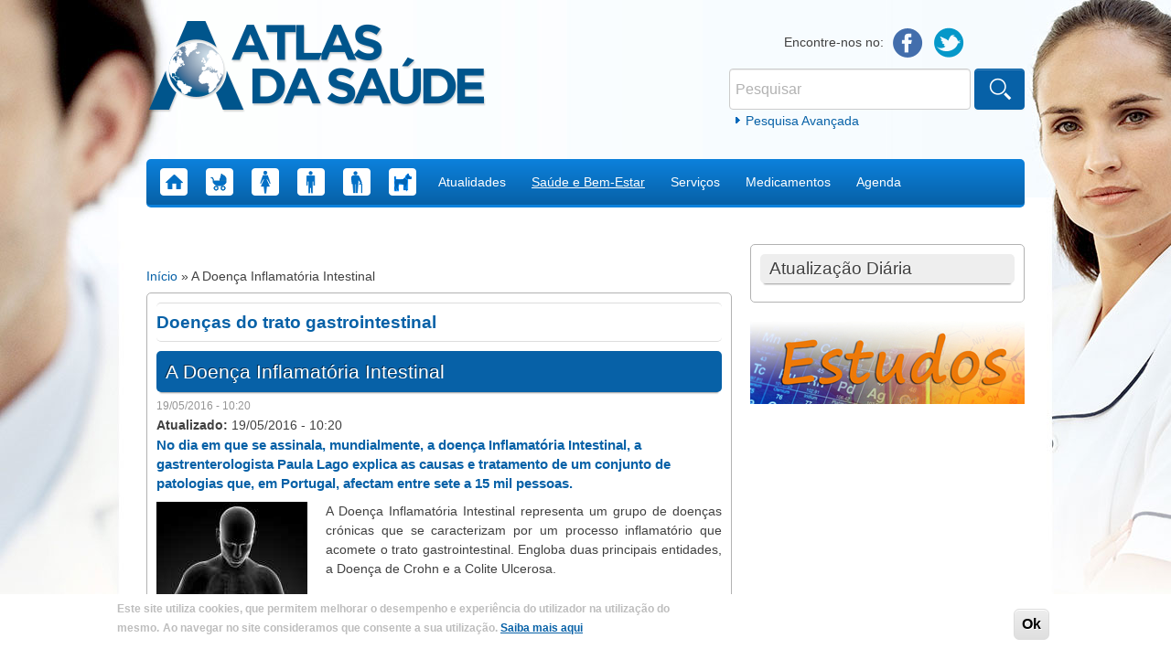

--- FILE ---
content_type: text/html; charset=utf-8
request_url: https://www.google.com/recaptcha/api2/aframe
body_size: 222
content:
<!DOCTYPE HTML><html><head><meta http-equiv="content-type" content="text/html; charset=UTF-8"></head><body><script nonce="D9RxuAGoDTmta9tGii4IKg">/** Anti-fraud and anti-abuse applications only. See google.com/recaptcha */ try{var clients={'sodar':'https://pagead2.googlesyndication.com/pagead/sodar?'};window.addEventListener("message",function(a){try{if(a.source===window.parent){var b=JSON.parse(a.data);var c=clients[b['id']];if(c){var d=document.createElement('img');d.src=c+b['params']+'&rc='+(localStorage.getItem("rc::a")?sessionStorage.getItem("rc::b"):"");window.document.body.appendChild(d);sessionStorage.setItem("rc::e",parseInt(sessionStorage.getItem("rc::e")||0)+1);localStorage.setItem("rc::h",'1768889979285');}}}catch(b){}});window.parent.postMessage("_grecaptcha_ready", "*");}catch(b){}</script></body></html>

--- FILE ---
content_type: text/css
request_url: https://www.atlasdasaude.pt/sites/default/files/css/css_zYb2ASxL3sNEsoyOD9TYPH_li7-NZp3zwpeSs1f7fXA.css
body_size: 11175
content:
article,aside,details,figcaption,figure,footer,header,hgroup,menu,nav,section,summary{display:block;}audio,canvas,video{display:inline-block;}audio:not([controls]){display:none;height:0;}[hidden]{display:none;}html{font-size:100%;-webkit-text-size-adjust:100%;-ms-text-size-adjust:100%;font-size:0.875em;line-height:1.5em;}html,button,input,select,textarea{font-family:Arial,Helvetica,"Nimbus Sans L",sans-serif;}body{margin:0;}a:link,a:visited,.view-mode-full a:link,.view-mode-full a:visited{-webkit-transition:color 250ms;-moz-transition:color 250ms;-o-transition:color 250ms;transition:color 250ms;color:#0761a7;text-decoration:none;}a:hover,a:focus,.view-mode-full a:hover,.view-mode-full a:focus{color:#00adef;text-decoration:underline;}.logged-in a:link,.logged-in a:visited{color:#165a3b;}.logged-in a:hover,.logged-in a:focus{color:#8fbe00;}.view-mode-full a:link,.view-mode-full a:visited{color:#0761a7;}.view-mode-full a:hover,.view-mode-full a:focus{color:#00adef;}a:focus{outline:thin dotted;}a:hover,a:active{outline:0;}h1,h2,h3,h4,h5,h6{font-weight:600;}h1{font-size:2em;line-height:1.125em;margin-top:0;margin-bottom:.5em;}h1.page-title{-moz-border-radius:5px;-webkit-border-radius:5px;border-radius:5px;padding:10px;background:#0761A7;margin:0 0 20px;color:#fff;font-weight:normal;text-shadow:-1px -1px 0 rgba(0,0,0,0.5);-webkit-box-shadow:0 5px 2px -4px rgba(0,0,0,0.4);-moz-box-shadow:0 5px 2px -4px rgba(0,0,0,0.4);box-shadow:0 5px 2px -4px rgba(0,0,0,0.4);}.logged-in h1.page-title{background:#8fbe00;}.page-saude-infantil h1.page-title{background:url(/sites/all/themes/atlas/images/title_saude_infantil.jpg) no-repeat right center;color:#0080cd;text-shadow:1px 1px 0 rgba(255,255,255,0.8);}.page-saude-da-mulher h1.page-title{background:url(/sites/all/themes/atlas/images/title_saude_mulher.jpg) no-repeat right center;color:#EC008C;text-shadow:1px 1px 0 rgba(255,255,255,0.8);}.page-saude-do-homem h1.page-title{background:url(/sites/all/themes/atlas/images/title_saude_homem.jpg) no-repeat right center;color:#fff;text-shadow:1px 1px 0 rgba(0,0,0,0.5);}.page-saude-do-idoso h1.page-title{background:url(/sites/all/themes/atlas/images/title_saude_senior.jpg) no-repeat right center;color:#CFA22D;text-shadow:1px 1px 0 rgba(255,255,255,0.8);}h2{font-size:1.5em;line-height:1.25em;margin-top:0.25em;margin-bottom:0.25em;}h3{font-size:1.17em;line-height:1.28205em;margin-top:0.32051em;margin-bottom:0.32051em;}h4{font-size:1em;line-height:1.5em;margin-top:0.375em;margin-bottom:0.375em;}h5{font-size:0.83em;line-height:1.35542em;margin-top:0.45181em;margin-bottom:0.45181em;}h6{font-size:0.75em;line-height:1.5em;margin-top:0.5em;margin-bottom:0.5em;}hr{height:1px;border:1px solid #666;padding-bottom:-1px;margin:0.375em 0;}abbr[title]{border-bottom:1px dotted;cursor:help;white-space:nowrap;}b,strong{font-weight:bold;}blockquote{margin:0.375em 24px;}dfn{font-style:italic;}mark{background:#ff0;color:#000;}p,pre{margin:0 0 1.5em 0;}pre,code,kbd,samp,tt,var{font-family:"Courier New","DejaVu Sans Mono",monospace,sans-serif;font-size:1em;line-height:1.5em;}pre{white-space:pre;white-space:pre-wrap;word-wrap:break-word;}q{quotes:none;}q:before,q:after{content:'';content:none;}small{font-size:75%;}sub,sup{font-size:75%;line-height:0;position:relative;vertical-align:baseline;}sup{top:-0.5em;}sub{bottom:-0.25em;}dl,menu,ol,ul,.item-list ul{margin:0.375em 0;}.item-list ul li{margin:0;}dd{margin:0 0 0 24px;}ul ul,ul ol,ol ul,ol ol,.item-list ul ul,.item-list ul ol,.item-list ol ul,.item-list ol ol{margin:0;}menu,ol,ul,.item-list ul{padding:0 0 0 24px;}nav ul,nav ol,ul.icons-list{list-style:none;list-style-image:none;}ul.icons-list li:before{margin-left:-24px;vertical-align:middle;width:24px;display:inline-block;}img{border:0;-ms-interpolation-mode:bicubic;max-width:100%;height:auto;width:auto\9;}.gmap img{max-width:none;}svg:not(:root){overflow:hidden;}figure{margin:0;}form{margin:0;}fieldset{border-color:#c0c0c0;margin:0 2px;border-top-style:solid;border-top-width:0.0625em;padding-top:0.06875em;border-bottom-style:solid;border-bottom-width:0.0625em;padding-bottom:0.18125em;border-left-style:solid;border-left-width:0.0625em;padding-left:0.18125em;border-right-style:solid;border-right-width:0.0625em;padding-right:0.18125em;}legend{border:0;padding:0;white-space:normal;}button,input,select,textarea{font-size:100%;margin:0;vertical-align:baseline;}button,input{line-height:normal;}button,input[type="button"],input[type="reset"],input[type="submit"]{cursor:pointer;-webkit-appearance:button;}button[disabled],input[disabled]{cursor:default;}input[type="checkbox"],input[type="radio"]{-webkit-box-sizing:border-box;-moz-box-sizing:border-box;box-sizing:border-box;padding:0;}input[type="search"]{-webkit-appearance:textfield;-webkit-box-sizing:content-box;-moz-box-sizing:content-box;box-sizing:content-box;}input[type="search"]::-webkit-search-decoration,input[type="search"]::-webkit-search-cancel-button{-webkit-appearance:none;}button::-moz-focus-inner,input::-moz-focus-inner{border:0;padding:0;}textarea{overflow:auto;vertical-align:top;}table{border-collapse:collapse;border-spacing:0;margin-top:0.375em;margin-bottom:1.5em;width:100%;table-layout:fixed;}th{text-align:left;padding:5px 10px;}th img{margin-left:3px;}tbody{border-top:none;}tr.even,tr.odd{background:transparent;border-bottom:0 none;padding:0;}td{padding:5px 10px;border-top:1px solid #ddd;}td.active{background-color:#f4f4f4;}.calendar-calendar .mini,.calendar-calendar table.mini td.empty{border:1px solid #ccc;text-align:center;padding:2px 0;}.calendar-calendar .mini.sat,.calendar-calendar .mini.sun{background:#ebebeb;color:#666;}.calendar-calendar td .inner div.day a{color:#0761a7;}.calendar-calendar td.has-events a{color:#0761a7;font-size:15px;text-decoration:none;font-weight:bold;}.logged-in .calendar-calendar td .inner div.day a,.logged-in .calendar-calendar td.has-events a{color:#165a3b;}.calendar-calendar th.days{background:#0069bb;color:#fff;padding:2px 0;}.logged-in .calendar-calendar th.days{background:#8fbe00;}.view .date-nav-wrapper .date-nav{padding-bottom:0;}.calendar-calendar .month-view .full td.multi-day div.monthview,.calendar-calendar .week-view .full td.multi-day div.weekview,.calendar-calendar .day-view .full td.multi-day div.dayview,.calendar-calendar .month-view .full td.multi-day .inner .monthview .continues,.calendar-calendar .month-view .full td.multi-day .inner .monthview .cutoff,.calendar-calendar .week-view .full td.multi-day .inner .weekview .continues,.calendar-calendar .week-view .full td.multi-day .inner .weekview .cutoff{background:#dfdfdf;}#block-system-main .view .date-nav-wrapper ul.pager{position:absolute;top:0;right:0;overflow:hidden;}#block-system-main .view .date-nav-wrapper .date-prev,#block-system-main .view .date-nav-wrapper .date-next{float:left;position:static;}#block-system-main .view .date-nav-wrapper .date-prev a,#block-system-main .view .date-nav-wrapper .date-next a{margin:0;}#block-system-main .view .date-nav-wrapper .date-prev a{margin-left:10px;}#block-system-main .view .date-nav-wrapper .date-next a{margin-right:10px;}.ui-widget{font-size:14px;}.ui-accordion > h3{font-weight:600;margin-top:1.60256em;margin-bottom:0.96154em;}.ui-accordion .ui-accordion-header{-webkit-border-radius:0;-moz-border-radius:0;-ms-border-radius:0;-o-border-radius:0;border-radius:0;border-width:0;border-style:solid none none none;background:transparent;}.ui-accordion .views-row-1 .ui-accordion-header{border:0 none;}.ui-accordion .ui-accordion-content{border:0 none;}
.form-item{margin:0 0 12px 0;}.form-item input.error,.form-item textarea.error,.form-item select.error{border:1px solid #c00;}.form-item label{display:block;font-weight:bold;}.form-item label.option{display:inline;font-weight:normal;}.form-item .form-required{color:#c00;}.form-item .description{font-size:0.85em;}.form-checkboxes .form-item,.form-radios .form-item{margin:0;}html.js input.form-autocomplete,html.js.lt-ie9 input.form-autocomplete{background-image:url(/sites/all/themes/atlas/images/loader.gif);background-position:99% 7px;background-repeat:no-repeat;}html.js input.throbbing,html.js.lt-ie9 input.throbbing{background-position:99% -31px;}.form-submit{}.container-inline div,.container-inline label{display:inline;}.tips{}a.button{-webkit-appearance:button;-moz-appearance:button;appearance:button;}.password-parent,.confirm-parent{margin:0;}#block-search-form,#block-search-form form{margin-bottom:0;}#search-form .form-wrapper{margin-bottom:18px;}#search-block-form input.form-submit{background-image:url(/sites/all/themes/atlas/images/search.png);background-repeat:no-repeat;background-position:center center;width:55px;height:45px;text-indent:-9999px;overflow:hidden;}#search-block-form .form-text{height:35px;width:250px;}#block-search-form .advanced-link{line-height:24px;padding:0 0 0 18px;background:url(/sites/all/themes/atlas/images/setas.png) no-repeat -2px 0;display:inline-block;text-decoration:none;}.logged-in #block-search-form .advanced-link{background-position:-2px -116px;}fieldset.search-advanced .form-item-language{display:none;}#search-form .form-item-keys label{display:block;}.password-parent{width:100%;overflow:hidden;padding-bottom:25px;position:relative;margin-bottom:12px;}.password-strength{position:absolute;left:0;bottom:0;margin-top:0;}.confirm-parent{width:100%;overflow:hidden;padding-bottom:20px;position:relative;margin-bottom:6px;}div.password-confirm{visibility:visible;position:absolute;left:0;bottom:0;margin-top:0;}div.password-suggestions ul{margin-left:0;}.page-user-edit .container-inline-date .date-padding{padding:0;}#user-login-form{text-align:left;}#user-login-form ul{margin-bottom:0;}html.js #user-login-form li.openid-link,#user-login-form li.openid-link{margin-top:1.5em;margin-left:-20px;}#user-login-form li.user-link{margin-top:1.5em;}#user-login ul{margin:1.5em 0;}form th{text-align:left;padding-right:1em;border-bottom:3px solid #ccc;}form tbody{border-top:1px solid #ccc;}form tr.even{background-color:#fff;}form table .item-list ul{margin:0;}td.menu-disabled{background:#ccc;}html.js fieldset.collapsed{height:48px;}form{margin:0 0 24px;}fieldset{padding:0;margin:18px 0 0;border:0;}legend{display:block;width:100%;padding:0;margin-bottom:12px;font-size:20px;line-height:24px;color:#333333;border:0;border-bottom:1px solid #e5e5e5;}legend small{font-size:12px;color:#e5e5e5;}label,input,button,select,textarea{font-size:16px;font-weight:normal;line-height:24px;}select,textarea,input[type="text"],input[type="password"],input[type="datetime"],input[type="datetime-local"],input[type="date"],input[type="month"],input[type="time"],input[type="week"],input[type="number"],input[type="email"],input[type="url"],input[type="search"],input[type="tel"],input[type="color"],.uneditable-input{display:inline-block;height:24px;padding:4px 6px;font-size:16px;line-height:24px;color:#7f7f7f;-webkit-border-radius:4px;-moz-border-radius:4px;-ms-border-radius:4px;-o-border-radius:4px;border-radius:4px;vertical-align:middle;max-width:100%;}.lt-ie9 select,.lt-ie9 textarea,.lt-ie9 input[type="text"],.lt-ie9 input[type="password"],.lt-ie9 input[type="datetime"],.lt-ie9 input[type="datetime-local"],.lt-ie9 input[type="date"],.lt-ie9 input[type="month"],.lt-ie9 input[type="time"],.lt-ie9 input[type="week"],.lt-ie9 input[type="number"],.lt-ie9 input[type="email"],.lt-ie9 input[type="url"],.lt-ie9 input[type="search"],.lt-ie9 input[type="tel"],.lt-ie9 input[type="color"],.lt-ie9 .uneditable-input{height:20px;max-width:none;}textarea{height:auto;}textarea,input[type="text"],input[type="password"],input[type="datetime"],input[type="datetime-local"],input[type="date"],input[type="month"],input[type="time"],input[type="week"],input[type="number"],input[type="email"],input[type="url"],input[type="search"],input[type="tel"],input[type="color"],.uneditable-input{background-color:white;border:1px solid #cccccc;-webkit-box-shadow:inset 0 1px 1px rgba(0,0,0,0.075);-moz-box-shadow:inset 0 1px 1px rgba(0,0,0,0.075);box-shadow:inset 0 1px 1px rgba(0,0,0,0.075);-webkit-transition:border linear,box-shadow linear;-webkit-transition-delay:0.2s,0.2s;-moz-transition:border linear 0.2s,box-shadow linear 0.2s;-o-transition:border linear 0.2s,box-shadow linear 0.2s;transition:border linear 0.2s,box-shadow linear 0.2s;}textarea:focus,input[type="text"]:focus,input[type="password"]:focus,input[type="datetime"]:focus,input[type="datetime-local"]:focus,input[type="date"]:focus,input[type="month"]:focus,input[type="time"]:focus,input[type="week"]:focus,input[type="number"]:focus,input[type="email"]:focus,input[type="url"]:focus,input[type="search"]:focus,input[type="tel"]:focus,input[type="color"]:focus,.uneditable-input:focus{border-color:rgba(7,97,167,0.8);outline:0;outline:thin dotted \9;-webkit-box-shadow:inset 0 1px 1px rgba(0,0,0,0.075),0 0 8px rgba(7,97,167,0.6);-moz-box-shadow:inset 0 1px 1px rgba(0,0,0,0.075),0 0 8px rgba(7,97,167,0.6);box-shadow:inset 0 1px 1px rgba(0,0,0,0.075),0 0 8px rgba(7,97,167,0.6);}input[type="radio"],input[type="checkbox"]{margin:-4px 0 0 2px;line-height:normal;}.lt-ie9 input[type="radio"],.lt-ie9 input[type="checkbox"]{margin-top:1px;}.lt-ie8 input[type="radio"],.lt-ie8 input[type="checkbox"]{margin-top:0;}input[type="file"],input[type="image"],input[type="submit"],input[type="reset"],input[type="button"],input[type="radio"],input[type="checkbox"]{width:auto;}button,input[type="button"],input[type="reset"],input[type="submit"],input.form-submit{display:inline-block;*display:inline;*zoom:1;padding:4px 12px;margin-bottom:0;font-size:16px;line-height:24px;text-align:center;vertical-align:middle;cursor:pointer;color:#333333;text-shadow:0 1px 1px rgba(255,255,255,0.75);background-color:#00adef;-webkit-border-radius:4px;-moz-border-radius:4px;-ms-border-radius:4px;-o-border-radius:4px;border-radius:4px;*margin-left:.3em;-webkit-box-shadow:inset 0 1px 0 rgba(255,255,255,0.2),0 1px 2px rgba(0,0,0,0.05);-moz-box-shadow:inset 0 1px 0 rgba(255,255,255,0.2),0 1px 2px rgba(0,0,0,0.05);box-shadow:inset 0 1px 0 rgba(255,255,255,0.2),0 1px 2px rgba(0,0,0,0.05);border:1px solid #00adef;}button:hover,button:active,button.active,button.disabled,button[disabled],input[type="button"]:hover,input[type="button"]:active,input[type="button"].active,input[type="button"].disabled,input[type="button"][disabled],input[type="reset"]:hover,input[type="reset"]:active,input[type="reset"].active,input[type="reset"].disabled,input[type="reset"][disabled],input[type="submit"]:hover,input[type="submit"]:active,input[type="submit"].active,input[type="submit"].disabled,input[type="submit"][disabled],input.form-submit:hover,input.form-submit:active,input.form-submit.active,input.form-submit.disabled,input.form-submit[disabled]{color:#333333;background-color:#e6e6e6;*background-color:#d9d9d9;}button:active,button.active,input[type="button"]:active,input[type="button"].active,input[type="reset"]:active,input[type="reset"].active,input[type="submit"]:active,input[type="submit"].active,input.form-submit:active,input.form-submit.active{background-color:#cccccc \9;}button:first-child,input[type="button"]:first-child,input[type="reset"]:first-child,input[type="submit"]:first-child,input.form-submit:first-child{*margin-left:0;}button:hover,input[type="button"]:hover,input[type="reset"]:hover,input[type="submit"]:hover,input.form-submit:hover{color:#333333;text-decoration:none;background-position:0 -15px;-webkit-transition:background-position 0.1s linear;-moz-transition:background-position 0.1s linear;-o-transition:background-position 0.1s linear;transition:background-position 0.1s linear;}button:focus,input[type="button"]:focus,input[type="reset"]:focus,input[type="submit"]:focus,input.form-submit:focus{outline:thin dotted #333;outline:5px auto -webkit-focus-ring-color;outline-offset:-2px;}button.active,button:active,input[type="button"].active,input[type="button"]:active,input[type="reset"].active,input[type="reset"]:active,input[type="submit"].active,input[type="submit"]:active,input.form-submit.active,input.form-submit:active{background-image:none;outline:0;-webkit-box-shadow:inset 0 2px 4px rgba(0,0,0,0.15),0 1px 2px rgba(0,0,0,0.05);-moz-box-shadow:inset 0 2px 4px rgba(0,0,0,0.15),0 1px 2px rgba(0,0,0,0.05);box-shadow:inset 0 2px 4px rgba(0,0,0,0.15),0 1px 2px rgba(0,0,0,0.05);}button.disabled,button[disabled],input[type="button"].disabled,input[type="button"][disabled],input[type="reset"].disabled,input[type="reset"][disabled],input[type="submit"].disabled,input[type="submit"][disabled],input.form-submit.disabled,input.form-submit[disabled]{cursor:default;background-image:none;filter:progid:DXImageTransform.Microsoft.Alpha(Opacity=6500);opacity:65;-webkit-box-shadow:none;-moz-box-shadow:none;box-shadow:none;}input[type="submit"]{color:white;text-shadow:0 -1px 0 rgba(0,0,0,0.25);background-color:#0761a7;border-color:#0761a7;}.logged-in input[type="submit"]{background-color:#165a3b;border-color:#165a3b;}input[type="submit"]:hover,input[type="submit"]:active,input[type="submit"].active,input[type="submit"].disabled,input[type="submit"][disabled]{color:white;background-color:#00adef;}.logged-in input[type="submit"]:hover,.logged-in input[type="submit"]:active,.logged-in input[type="submit"].active,.logged-in input[type="submit"].disabled,.logged-in input[type="submit"][disabled]{background-color:#8fbe00;}input[type="submit"]:active,input[type="submit"].active{background-color:#8e4a00 \9;}button.btn,input[type="submit"].btn{*padding-top:3px;*padding-bottom:3px;}button.btn::-moz-focus-inner,input[type="submit"].btn::-moz-focus-inner{padding:0;border:0;}select,input[type="file"]{height:34px;*margin-top:4px;line-height:24px;}select{width:220px;border:1px solid #cccccc;background-color:white;}select[multiple],select[size]{height:auto;}select:focus,input[type="file"]:focus,input[type="radio"]:focus,input[type="checkbox"]:focus{outline:thin dotted #333;outline:5px auto -webkit-focus-ring-color;outline-offset:-2px;}.uneditable-input,.uneditable-textarea{color:#e5e5e5;background-color:#fcfcfc;border-color:#cccccc;-webkit-box-shadow:inset 0 1px 2px rgba(0,0,0,0.025);-moz-box-shadow:inset 0 1px 2px rgba(0,0,0,0.025);box-shadow:inset 0 1px 2px rgba(0,0,0,0.025);cursor:not-allowed;}.uneditable-input{overflow:hidden;white-space:nowrap;}.uneditable-textarea{width:auto;height:auto;}input:-moz-placeholder,textarea:-moz-placeholder{color:#b2b2b2;}input:-ms-input-placeholder,textarea:-ms-input-placeholder{color:#b2b2b2;}input::-webkit-input-placeholder,textarea::-webkit-input-placeholder{color:#b2b2b2;}.radio,.checkbox{min-height:24px;padding-left:20px;}.radio input[type="radio"],.checkbox input[type="checkbox"]{float:left;margin-left:-20px;}.controls > .radio:first-child,.controls > .checkbox:first-child{padding-top:5px;}.radio.inline,.checkbox.inline{display:inline-block;padding-top:5px;margin-bottom:0;vertical-align:middle;}.radio.inline + .radio.inline,.checkbox.inline + .checkbox.inline{margin-left:10px;}#edit-author--2 label{margin-right:10px;float:none;display:inline-block;}#edit-author--2 a{line-height:24px;}#bmi-form .form-item{margin-right:10px;}
p{margin:0 0 1em}strong{font-weight:700}em{font-style:italic}pre{margin:20px 0;background:#eee;border:1px solid #ddd;padding:10px;white-space:pre-wrap;white-space:-moz-pre-wrap;white-space:-pre-wrap;white-space:-o-pre-wrap;word-wrap:break-word;}.clear{clear:both}body{background:url(/sites/all/themes/atlas/images/background.jpg) no-repeat center top;color:#404040;}.container{margin:10px auto;width:960px;padding:0 10px;}#header{position:relative;width:960px;margin:0 auto;padding:0 10px;}#footer{clear:both;overflow:hidden;margin:15px auto 0;color:#777;}h1,h2,h3,h4,h5,h6{line-height:1.2em;margin-bottom:15px;}h1{font-size:1.6em;color:#000;}h2{font-size:1.4em;color:#000;}h3{font-size:1.2em;color:#333;}h4{font-size:1.2em;color:#333;}h5{font-size:1em;color:#555;}h6{font-size:1em;color:#555;}ul,ol{margin:0 0 1.5em 2em;}ul{list-style:disc;}ol{list-style:decimal;}ul ul,ol ol,ul ol,ol ul{margin-bottom:0;margin-left:1em;}dt{font-weight:bold;}dd{margin:0 1.5em 1.5em;}dfn,cite,i{font-style:italic;}address{margin:0 0 1.5em;}abbr,acronym{border-bottom:1px dotted #666;cursor:help;}mark,ins{background:#fff9c0;text-decoration:none;}sup,sub{font-size:75%;height:0;line-height:0;position:relative;vertical-align:baseline;}sup{bottom:1ex;}sub{top:.5ex;}small{font-size:75%;}big{font-size:125%;}figure{margin:0;}.header-top{margin-top:20px;margin-bottom:10px;overflow:hidden;}#header #logo h1{font-size:48px;text-transform:uppercase;margin:10px 0 0 0;}#header #logo a{color:#000;}#header .site-slogan{margin:0;color:#777;}#header #logo{float:left;}#header .region-header{float:right;margin-top:10px;}#preface-wrapper{width:99%;margin:5px auto 0;}#preface-wrapper .column{float:left;}#preface-wrapper.in1 .column{width:100%;}#preface-wrapper.in2 .column{width:50%;}#preface-wrapper.in3 .column{width:33.3%;}#preface-wrapper .block{margin:0 15px 25px;;}#preface-wrapper .block-title{margin-top:15px;}#preface-wrapper .region{margin:15px 0;}.region-footer .block,.region-content-top .block{margin:0px 0px 25px 0px;}#content{margin:30px 20px;}body.sidebar-first #content{float:left;width:640px;margin:30px 0;}.node-teaser{clear:both;}.node-teaser .teaser-date{float:left;margin-right:10px;background:#000;color:#ddd;width:45px;padding:18px;line-height:1em;font-size:1.2em;text-align:center;text-transform:uppercase;border-radius:100px 100px 100px 100px;}.node-teaser .teaser-date span{color:#fff;font-size:1.4em;}.node-teaser .node-teaser-title{margin-bottom:10px;overflow:hidden;}.panel-2col-stacked .panel-col-first .inside{margin-right:10px;}.panel-2col-stacked .panel-col-last .inside{margin-left:10px;}#sidebar{float:right;width:300px;margin:30px 0;}#bottom-teaser{width:99%;margin:15px auto 0;}#bottom-teaser .column{float:left;}#bottom-teaser.in1 .column{width:95%;}#bottom-teaser.in2 .column{width:50%;}#bottom-teaser.in3 .column{width:33.3%;}#bottom-teaser .block{margin:0 15px 20px;}#bottom-teaser .region{margin:15px 0;}#copyright{padding:10px 20px;font-size:0.9em;overflow:hidden;margin:0 auto;}#copyright small{font-size:11px;line-height:21px;}.flexslider .views-field-title{position:absolute;bottom:35px;right:-4px;max-width:80%;background:#fff;background:rgba(255,255,255,0.8);font-size:22px;font-weight:bold;line-height:28px;padding:6px 12px;border:1px solid #eee;border-right:0 none;}#sidebar .flexslider{margin:0;border:0 none;}#sidebar .flexslider .views-field-title{right:0;font-size:18px;line-height:24px;}#sidebar .flexslider .views-field-field-claim{padding:3px 5px;text-align:right;font-size:20px;}#sidebar .flex-control-nav{display:none;}.filter-wrapper{top:0;padding:1em 0 0.2em;-khtml-border-radius-topright:0;-khtml-border-radius-topleft:0;-moz-border-radius-topright:0;-moz-border-radius-topleft:0;-webkit-border-top-left-radius:0;-webkit-border-top-right-radius:0;border-top-left-radius:0;border-top-right-radius:0;}.filter-help a{font-size:0.857em;padding:2px 20px 0;}.filter-wrapper .form-item label{margin-right:10px;}.filter-wrapper .form-item{padding:0 0 0.5em 0.5em;}.filter-guidelines{padding:0 1.5em 0 0.5em;}.contact-form #edit-name{width:100%;-moz-box-sizing:border-box;-webkit-box-sizing:border-box;box-sizing:border-box;-khtml-border-radius:4px;-moz-border-radius:4px;-webkit-border-radius:4px;border-radius:4px;}.contact-form #edit-mail{width:100%;-moz-box-sizing:border-box;-webkit-box-sizing:border-box;box-sizing:border-box;-khtml-border-radius:4px;-moz-border-radius:4px;-webkit-border-radius:4px;border-radius:4px;}.contact-form #edit-subject{width:100%;-moz-box-sizing:border-box;-webkit-box-sizing:border-box;box-sizing:border-box;-khtml-border-radius:4px;-moz-border-radius:4px;-webkit-border-radius:4px;border-radius:4px;}.contact-form #edit-message{width:100%;-moz-box-sizing:border-box;-webkit-box-sizing:border-box;box-sizing:border-box;-khtml-border-top-left-radius:4px;-khtml-border-top-right-radius:4px;-moz-border-radius-topleft:4px;-moz-border-radius-topright:4px;-webkit-border-top-left-radius:4px;-webkit-border-top-right-radius:4px;border-top-left-radius:4px;border-top-right-radius:4px;}.contact-form .resizable-textarea .grippie{width:100%;-moz-box-sizing:border-box;-webkit-box-sizing:border-box;box-sizing:border-box;-khtml-border-bottom-left-radius:4px;-khtml-border-bottom-right-radius:4px;-moz-border-radius-bottomleft:4px;-moz-border-radius-bottomright:4px;-webkit-border-bottom-left-radius:4px;-webkit-border-bottom-right-radius:4px;border-bottom-left-radius:4px;border-bottom-right-radius:4px;}.comment-form label{float:left;font-size:0.929em;}.comment-form input,.comment-form .form-select{margin:0;-khtml-border-radius:4px;-moz-border-radius:4px;-webkit-border-radius:4px;border-radius:4px;}.comment-form .form-type-textarea label{float:none;}.comment-form .form-item,.comment-form .form-radios,.comment-form .form-type-checkbox,.comment-form .form-select{margin-bottom:10px;overflow:hidden;}.comment-form .form-type-checkbox,.comment-form .form-radios{margin-left:120px;}.comment-form .form-type-checkbox label,.comment-form .form-radios label{float:none;margin-top:0;}.comment-form input.form-file{width:auto;}.comment-form .form-text{display:block;margin:0;width:100%;-moz-box-sizing:border-box;-webkit-box-sizing:border-box;box-sizing:border-box;}.comment-form .form-item .description{font-size:0.786em;line-height:1.2;margin-left:120px;}#content h2.comment-form{margin-bottom:0.5em;}.comment-form .form-textarea{-khtml-border-radius-topleft:4px;-khtml-border-radius-topright:4px;-moz-border-radius-topleft:4px;-moz-border-radius-topright:4px;-webkit-border-top-left-radius:4px;-webkit-border-top-right-radius:4px;border-top-left-radius:4px;border-top-right-radius:4px;}.comment-form fieldset.filter-wrapper .fieldset-wrapper,.comment-form .text-format-wrapper .form-item{margin-top:0;margin-bottom:0;}.filter-wrapper label{width:auto;float:none;}.filter-wrapper .form-select{min-width:120px;}.comment-form fieldset.filter-wrapper .tips{font-size:0.786em;}#comment-body-add-more-wrapper .form-type-textarea label{margin-bottom:0.4em;}div.password-suggestions{border:0;}.ui-widget-overlay{background:#222222;opacity:0.7;}div.vertical-tabs .vertical-tabs-panes fieldset.vertical-tabs-pane{padding:1em;}#forum .name{font-size:1.083em;}#forum .description{font-size:1em;}ol.search-results{padding-left:0;}.search-results li{border-bottom:1px solid #d3d7d9;padding-bottom:0.4285em;margin-bottom:0.5em;}.search-results li:last-child{border-bottom:none;padding-bottom:none;margin-bottom:1em;}.search-results .search-snippet-info{padding-left:0;}.submitted{background:#eee;padding:4px 9px;border-radius:4px;color:#383838;text-shadow:1px 1px #fff;clear:both;display:block;margin-bottom:2px;}.links li a{background-color:#E7E5E3;color:#100100;padding:4px 5px;border-radius:4px;text-shadow:1px 1px #fff;font-weight:normal;}.links li a:hover{background-color:#D7D5D3;color:#100101;}.ui-accordion .ui-accordion-header .ui-icon{left:0;height:18px;width:18px;margin-top:-11px;}.ui-accordion .ui-accordion-content{font-size:14px;line-height:1.5em;}.views_tree_link{width:24px;height:18px;position:absolute;left:0;top:2px;}.views_tree_link a,.ui-accordion .ui-icon-triangle-1-e,.ui-accordion .ui-icon-triangle-1-s{background:url(/sites/all/themes/atlas/images/plus_minus.png) no-repeat 0 0;}.logged-in .views_tree_link a,.logged-in .ui-accordion .ui-icon-triangle-1-e,.logged-in .ui-accordion .ui-icon-triangle-1-s{background-image:url(/sites/all/themes/atlas/images/plus_minus_pro.png);}.ui-accordion .ui-icon-triangle-1-s,.views_tree_link_expanded a{background-position:0 -18px;}#content table.cke_editor{background:transparent;border:0;}#content table.cke_editor td{background:transparent;padding:0;border:0;}.poll .vote-form .choices .title{font-size:14px;font-weight:normal;margin-bottom:6px;}.poll .vote-form .choices{margin:0;}.form-item label{font-size:13px;font-weight:bold;}.item-list ul{margin:0;padding:0 0 0 1.5385em;}.item-list ul li{margin:0;padding:0;}ul.menu li{margin:0;padding:0;}ul.inline{clear:both;}ul.inline li{margin:0;padding:0;}.bt-wrapper ul{padding:0;margin:0;list-style:none outside none;}.bt-wrapper li{border-bottom:1px solid #ccc;padding-bottom:5px;margin-bottom:5px;list-style:none outside none;}.bt-wrapper li:last-child{border-bottom:0 none;margin-bottom:0;padding-bottom:0;}.field-name-field-tags{margin:0 0 10px 0;}.field-name-field-tags a{background:none repeat scroll 0 0 #E9E9E9;border-color:#CACACA #CACACA #CACACA #0761A7;border-style:solid;border-width:1px 1px 1px 3px;color:#615F5F;padding:2px 10px;}.field-name-field-tags a:hover{opacity:1;}.field-name-field-tags .field-item{margin:0 1em 0 0;}.field-name-field-tags div{display:inline;}#main .field-label{color:#000;}#main .field-items .field-item{}.profile{margin:1.5385em 0;}.profile dd{margin-bottom:1.5385em;}.profile h3{border:none;}.profile dt{margin-bottom:0;}.password-parent{width:36em;}.comment h2.title{margin-bottom:1em;}.comment div.user-picture img{margin-left:0;}.comment{margin-bottom:20px;display:table;vertical-align:top;}.comment .attribution{display:table-cell;padding:0 35px 0 0;vertical-align:top;overflow:hidden;}.comment .attribution img{margin:0;border:1px solid #d3d7d9;}.comment .attribution .username{white-space:nowrap;}.comment .comment-submitted p{margin:4px 0;font-size:1.071em;line-height:1.2;}.comment .comment-submitted .comment-time{font-size:0.786em;}.comment .comment-submitted .comment-permalink{font-size:0.786em;text-transform:lowercase;}.comment .content{font-size:0.929em;line-height:1.6;}.comment .comment-arrow{background:url(/sites/all/themes/atlas/images/comment-arrow.gif) no-repeat 0 center transparent;border-left:1px solid;border-right:1px solid;height:40px;margin-left:-36px;margin-top:15px;position:absolute;width:20px;}.comment .comment-text{padding:0 25px 10px 35px;display:table-cell;vertical-align:top;position:relative;width:100%;border-left:1px solid #d3d7d9;}.comment .indented{margin-left:40px;}.comment-unpublished{margin-right:5px;padding:5px 2px 5px 5px;}.comment .comment-text .comment-arrow{border-left:1px solid #ffffff;border-right:1px solid #ffffff;}.item-list .pager{text-align:right;}.item-list .pager li{padding:0;}.item-list .pager li.first{}.item-list .pager li.pager-current{margin-right:0.5em;}.item-list .pager li.pager-ellipsis{}.item-list .pager li a{padding:0 .5em;margin:0 0.25em 0 0;display:inline-block;}.item-list .pager li.first a{}.item-list .pager li.pager-first,.item-list .pager li.pager-last{display:none;}@media only screen and (max-width:980px){img{max-width:100%;height:auto;}.panel-2col-stacked .panel-col-first,.panel-2col-stacked .panel-col-last{float:none;width:100%;}.panel-2col-stacked .panel-col-first .inside,.panel-2col-stacked .panel-col-last .inside{margin:0 0 24px;}}@media only screen and (min-width:681px) and (max-width:980px){#header,.container{width:90%;}#content,body.sidebar-first #content{width:60%;margin:20px 0;}#sidebar{width:35%;margin:30px 0;}}@media only screen and (max-width:680px){#header,.container{width:400px;}#content,body.sidebar-first #content{width:100%;margin:20px 0;}#sidebar{clear:both;margin:0 0 30px;width:100%;float:none;}.header-top{text-align:center;overflow:visible;}#header #logo,#header .region-header{float:none;margin-top:0;}#search-block-form input.form-submit{height:28px;width:40px;background-image:url(/sites/all/themes/atlas/images/search_small.png);}#search-block-form .form-text{height:18px;width:200px;}#preface-wrapper.in3 .column,#preface-wrapper.in2 .column,#preface-wrapper.in1 .column{clear:both;width:400px;}#bottom-teaser.in3 .column,#bottom-teaser.in2.column,#bottom-teaser.in1 .column{clear:both;width:400px;}#header #logo h1{text-align:center;}#header .site-slogan{text-align:center;}}@media only screen and (max-width:420px){#header,.container,#footer{width:auto;min-width:300px;}}
.mobile-nav{display:none;}#navigation{padding:0 5px;clear:both;margin-top:10px;margin-bottom:10px;background:#0761a7;background-image:-webkit-gradient(linear,left top,left bottom,color-stop(0%,#0c81dc),color-stop(99%,#0761a7));background:-webkit-linear-gradient(top,#0c81dc 0%,#0761a7 99%);background:-moz-linear-gradient(top,#0c81dc 0%,#0761a7 99%);background:-o-linear-gradient(top,#0c81dc 0%,#0761a7 99%);background:-ms-linear-gradient(top,#0c81dc 0%,#0761a7 99%);background:linear-gradient(top,#0c81dc 0%,#0761a7 99%);filter:progid:DXImageTransform.Microsoft.gradient(startColorstr='#0c81dc',endColorstr='#0761a7',GradientType=0);*zoom:1;-webkit-border-radius:4px 4px 0 0;-moz-border-radius:4px 4px 0 0;-o-border-radius:4px 4px 0 0;-ms-border-radius:4px 4px 0 0;-khtml-border-radius:4px 4px 0 0;border-radius:4px 4px 0 0;border-bottom:3px solid #0c81dc;-moz-border-radius:5px;-webkit-border-radius:5px;border-radius:5px;}.logged-in #navigation{background:#8fbe00;background-image:-webkit-gradient(linear,left top,left bottom,color-stop(0%,#8fbe00),color-stop(99%,#165a3b));background:-webkit-linear-gradient(top,#8fbe00 0%,#165a3b 99%);background:-moz-linear-gradient(top,#8fbe00 0%,#165a3b 99%);background:-o-linear-gradient(top,#8fbe00 0%,#165a3b 99%);background:-ms-linear-gradient(top,#8fbe00 0%,#165a3b 99%);background:linear-gradient(top,#8fbe00 0%,#165a3b 99%);border-color:#8fbe00;}.menu-block-wrapper{clear:both;line-height:30px;}.menu-block-wrapper:after{content:"";display:table;clear:both;*zoom:1;}.menu-block-wrapper ul{list-style:none;margin:0;padding:0;}.menu-block-wrapper li{float:left;position:relative;z-index:100;list-style-image:none;list-style-type:none;}.menu-block-wrapper li.leaf{list-style-image:none;list-style-type:none;}.menu-block-wrapper .sf-sub-indicator{display:none;}.menu-block-wrapper li:hover{-webkit-box-shadow:inset 0 4px 10px #0761a7;-moz-box-shadow:inset 0 4px 10px #0761a7;box-shadow:inset 0 4px 10px #0761a7;}.logged-in .menu-block-wrapper li:hover{-webkit-box-shadow:inset 0 4px 10px #165a3b;-moz-box-shadow:inset 0 4px 10px #165a3b;box-shadow:inset 0 4px 10px #165a3b;}.menu-block-wrapper a{display:block;padding:10px 14px;color:#fff;line-height:30px;}.logged-in .menu-block-wrapper a{color:#fff;}.menu-block-wrapper a:hover{text-decoration:none;}.menu-block-wrapper a.active{color:#fff;text-decoration:underline;}.menu-block-wrapper ul ul{position:absolute;z-index:120;width:200px;background:#0c81dc;display:none;z-index:200;}.logged-in .menu-block-wrapper ul ul{background:#8fbe00;}.menu-block-wrapper ul ul li{display:block;float:none;-webkit-box-shadow:none;-moz-box-shadow:none;box-shadow:none;}.menu-block-wrapper ul ul a{display:block;position:relative;border-top:1px dotted #fff;text-align:center;padding:3px 10px;font-size:12px;}.menu-block-wrapper ul ul .first a{border-top:0 none;}.menu-block-wrapper ul ul a:hover{background:#0761a7;}.logged-in .menu-block-wrapper ul ul a:hover{background:#165a3b;}.menu-block-wrapper li.expanded{list-style-image:none;list-style-type:none;}.menu-block-wrapper li.sfHover:after{content:'';position:absolute;bottom:0;left:44%;border-color:transparent transparent #0c81dc transparent;border-style:solid;border-width:6px;width:0;height:0;}.logged-in .menu-block-wrapper li.sfHover:after{border-color:transparent transparent #8fbe00 transparent;}.menu-block-wrapper .menu-image{background:url(/sites/all/themes/atlas/images/sprite.png) no-repeat scroll 0 0;height:30px;width:30px;padding:10px;text-indent:-9999px;overflow:hidden;}.menu-block-wrapper .home{background-position:-100px 0;}.logged-in .menu-block-wrapper .home{background-position:-150px 0;}.logged-in .menu-block-wrapper .infantil{background-position:-50px 0;}.menu-block-wrapper .mulher{background-position:0 -50px;}.logged-in .menu-block-wrapper .mulher{background-position:-50px -50px;}.menu-block-wrapper .homem{background-position:0 -100px;}.logged-in .menu-block-wrapper .homem{background-position:-50px -100px;}.menu-block-wrapper .idoso{background-position:0 -150px;}.logged-in .menu-block-wrapper .idoso{background-position:-50px -150px;}.menu-block-wrapper .medicina-geral{background-position:0 -200px;}.menu-block-wrapper .medicina-dentaria{background-position:0 -250px;}.menu-block-wrapper .medicina-veterinaria{background-position:0 -300px;}.logged-in .menu-block-wrapper .medicina-veterinaria{background-position:-50px -300px;}.menu-block-wrapper .farmaceuticos{background-position:0 -350px;}.menu-block-wrapper .enfermeiros{background-position:0 -400px;}.menu-block-wrapper .tecnicos-saude{background-position:0 -450px;}@media only screen and (min-width:681px) and (max-width:820px){.menu-block-wrapper a{padding:10px 5px;}.menu-block-wrapper ul ul a{padding:3px 5px;}.menu-block-wrapper li.expanded{border-right:1px solid #0c81dc;}.menu-block-wrapper .menu-infantil-class,.menu-block-wrapper .menu-homem-class,.menu-block-wrapper .menu-mulher-class,.menu-block-wrapper .menu-idoso-class{padding:10px 5px;}}@media only screen and (max-width:680px){#navigation{padding:10px;}.menu-block-wrapper{display:none;list-style:none;}.mobile-nav{display:block;width:100%;}select.mobile-nav{border:1px solid #CCCCCC;border-radius:5px 5px 5px 5px;color:#888888;padding:5px;}}#sidebar ul.menu{clear:both;list-style:none outside none;padding:0;margin:0;}#sidebar ul.menu li{margin:5px 0;padding:0;list-style:none outside none;}#sidebar ul.menu li a{line-height:24px;padding:0 10px 0 28px;background:url(/sites/all/themes/atlas/images/setas.png) no-repeat 4px top;display:inline-block;text-decoration:none;}.logged-in #sidebar ul.menu li a{background-position:4px -116px;}#sidebar ul.menu li a.active,#sidebar ul.menu li a:hover,#sidebar ul.menu li a:focus{background-color:#0761a7;background-position:4px -240px;color:#fff;}.logged-in #sidebar ul.menu li a.active,.logged-in #sidebar ul.menu li a:hover,.logged-in #sidebar ul.menu li a:focus{background-color:#8fbe00;}.page-poll .block-system .content > ul{padding:0;margin:0;list-style:none outside none;}.page-poll .block-system .content > ul a{line-height:24px;padding:0 0 0 28px;background:url(/sites/all/themes/atlas/images/setas.png) no-repeat 4px top;display:inline-block;}
.node-artigos.view-mode-teaser{}.view-mode-teaser .field-name-title,.view-mode-artigos_sem_taxo_teaser .field-name-title,.view-mode-bloc_corpo_humano_artigo_lateral .field-name-title{font-size:16px;line-height:21px;font-weight:bold;}.view-mode-teaser .field-name-field-image,.view-mode-teaser .field-name-field-image-agenda,.view-mode-artigos_sem_taxo_teaser .field-name-field-image,.view-mode-bloc_corpo_humano_artigo_lateral .field-name-field-image{float:left;margin:0 10px 10px 0;}.view-mode-teaser .field-name-post-date,.view-mode-artigos_sem_taxo_teaser .field-name-post-date{font-size:11px;color:#959595;}.view-mode-teaser .field-name-field-intro,.view-mode-artigos_sem_taxo_teaser .field-name-field-intro,.view-mode-bloc_corpo_humano_artigo_lateral .field-name-field-intro{margin-bottom:6px;}.view-mode-teaser .field-name-field-taxonomy .field-item,.view-mode-artigos_sem_taxo_teaser .field-name-field-taxonomy .field-item{margin:0 5px 5px 0;font-size:11px;line-height:18px;}.node-agenda-e-eventos .field-name-field-data-do-evento,.node-d-cadas .field-name-title{font-size:1.3em;color:#b2b2b2;font-weight:normal;}.node-d-cadas .field-name-body p{margin-bottom:0;}.view-mode-full .field-name-field-claim{color:#0761a7;font-size:19px;font-weight:bold;}.logged-in .view-mode-full .field-name-field-claim{color:#165a3b;}.view-mode-full .field-name-post-date{font-size:12px;color:#959595;}.view-mode-full .field-name-field-intro{color:#0761a7;font-size:15px;font-weight:bold;margin-bottom:10px;}.logged-in .view-mode-full .field-name-field-intro{color:#165a3b;}.node-news.view-mode-full .field-type-image,.node-agenda-e-eventos.view-mode-full .field-type-image,.node-artigos.view-mode-full .field-name-field-image{float:left;margin-right:20px;max-width:50%;}.view-mode-full .field-name-field-fonte,.view-mode-full .field-name-field-taxonomy{margin-bottom:10px;}.view-mode-full .field-name-field-nota{margin-top:10px;}.node-farmacias .field,.node-instituicoes-saude .field{padding-left:120px;overflow:hidden;margin-bottom:3px;}.node-farmacias .field-name-title,.node-instituicoes-saude .field-name-title{padding-left:0;margin-bottom:0;}.node-farmacias .field-name-title h3,.node-instituicoes-saude .field-name-title h3{margin:6px 0 12px;}.node-farmacias .field .field-label,.node-instituicoes-saude .field .field-label{float:left;background:#EBF4FE;width:120px;margin-left:-120px;text-align:right;font-size:12px;font-weight:normal;line-height:21px;}.node-farmacias .field .field-items,.node-instituicoes-saude .field .field-items{padding-left:10px;}.node-farmacias .field-name-field-tipo,.node-instituicoes-saude.view-mode-teaser .field-name-field-tipo{-moz-border-radius:5px;-webkit-border-radius:5px;border-radius:5px;padding:5px 10px;background:#eee;text-shadow:1px 1px 0 white;}.node-farmacias .field-name-field-tipo .field-items,.node-instituicoes-saude.view-mode-teaser .field-name-field-tipo .field-items{padding:0;}.node-medicamentos-infarmed .field{padding-left:30%;overflow:hidden;margin-bottom:2px;}.node-medicamentos-infarmed .field-name-title h3{margin:6px 0 12px;}.node-medicamentos-infarmed .field .field-label{float:left;background:#EBF4FE;width:42.85714285714286%;margin-left:-42.85714285714286%;text-align:left;font-size:12px;font-weight:normal;line-height:18px;}.node-medicamentos-infarmed .field .field-label .label-inner{padding:3px 6px;}.node-medicamentos-infarmed .field .field-items{padding-left:10px;padding-top:3px;font-size:13px;line-height:21px;}.node-medicamentos-infarmed .field-name-field-emb-descr,.node-medicamentos-infarmed .field-name-field-dos-comp,.node-medicamentos-infarmed .field-name-field-form-farm-descr,.node-medicamentos-infarmed .field-name-field-vias-admin-descr{padding:0;float:left;}.node-medicamentos-infarmed .field-name-field-emb-descr .field-label,.node-medicamentos-infarmed .field-name-field-dos-comp .field-label,.node-medicamentos-infarmed .field-name-field-form-farm-descr .field-label,.node-medicamentos-infarmed .field-name-field-vias-admin-descr .field-label{width:auto;margin-left:0;height:42px;vertical-align:middle;float:none;}.node-medicamentos-infarmed .field-name-field-dos-comp .field-label,.node-medicamentos-infarmed .field-name-field-form-farm-descr .field-label,.node-medicamentos-infarmed .field-name-field-vias-admin-descr .field-label{margin-left:2px;}.node-medicamentos-infarmed .field-name-field-emb-descr .field-items,.node-medicamentos-infarmed .field-name-field-dos-comp .field-items,.node-medicamentos-infarmed .field-name-field-form-farm-descr .field-items,.node-medicamentos-infarmed .field-name-field-vias-admin-descr .field-items{padding:3px 6px;}.node-medicamentos-infarmed .field-name-field-dos-comp .field-items,.node-medicamentos-infarmed .field-name-field-form-farm-descr .field-items,.node-medicamentos-infarmed .field-name-field-vias-admin-descr .field-items{margin-left:2px;}.node-medicamentos-infarmed .field-name-field-emb-descr{width:30%;}.node-medicamentos-infarmed .field-name-field-dos-comp{width:20%;}.node-medicamentos-infarmed .field-name-field-form-farm-descr{width:30%;}.node-medicamentos-infarmed .field-name-field-vias-admin-descr{width:20%;}.node-medicamentos-infarmed .field-name-folheto-informativo{clear:both;margin-top:12px;border-top:1px solid #ccc;padding-top:12px;padding-left:0;float:left;width:100%;}.node-medicamentos-infarmed .field-name-folheto-informativo .field-label{width:auto;float:none;margin-left:0;background:none;font-size:16px;font-weight:bold;line-height:24px;color:#0761a7;}@media only screen and (max-width:980px){.node-medicamentos-infarmed .field-name-field-emb-descr,.node-medicamentos-infarmed .field-name-field-dos-comp,.node-medicamentos-infarmed .field-name-field-form-farm-descr,.node-medicamentos-infarmed .field-name-field-vias-admin-descr{padding-left:30%;width:auto;float:none;}.node-medicamentos-infarmed .field-name-field-emb-descr .field-label,.node-medicamentos-infarmed .field-name-field-dos-comp .field-label,.node-medicamentos-infarmed .field-name-field-form-farm-descr .field-label,.node-medicamentos-infarmed .field-name-field-vias-admin-descr .field-label{width:42.85714285714286%;margin-left:-42.85714285714286%;float:left;height:auto;}}.node-ieca .field-name-body{font-size:9px;line-height:13px;}.ds-2regions .ds-secondary{-moz-border-radius:5px;-webkit-border-radius:5px;border-radius:5px;border:1px solid #b2b2b2;padding:10px;overflow:hidden;}.ds-2regions .ds-secondary .page-title{-moz-border-radius:5px;-webkit-border-radius:5px;border-radius:5px;padding:10px;background:#0761A7;margin:0 0 5px;color:#fff;font-size:21px;font-weight:normal;}.logged-in .ds-2regions .ds-secondary .page-title{background:#8fbe00;}.node-livros.node-teaser{position:relative;text-align:center;}.node-livros.node-teaser .field-name-title .field-item{position:absolute;width:100%;height:100%;top:0;left:0;}.node-livros.node-teaser .field-name-title h2{font-weight:normal;margin:0;position:relative;height:100%;width:100%;}.node-livros.node-teaser .field-name-title a{display:block;background:#0761a7;background:rgba(7,97,167,0.7);color:#fff;-moz-box-sizing:border-box;-webkit-box-sizing:border-box;box-sizing:border-box;position:relative;padding:20px;height:100%;width:100%;text-decoration:none;filter:progid:DXImageTransform.Microsoft.Alpha(Opacity=0);opacity:0;-moz-transition-property:opacity;-o-transition-property:opacity;-webkit-transition-property:opacity;transition-property:opacity;-moz-transition-duration:250ms;-o-transition-duration:250ms;-webkit-transition-duration:250ms;transition-duration:250ms;-moz-transition-timing-function:ease-in;-o-transition-timing-function:ease-in;-webkit-transition-timing-function:ease-in;transition-timing-function:ease-in;}.logged-in .node-livros.node-teaser .field-name-title a{background:#165a3b;background:rgba(22,90,59,0.7);}.node-livros.node-teaser:hover .field-name-title a{filter:progid:DXImageTransform.Microsoft.Alpha(Opacity=100);opacity:1;}.node-type-livros .field-name-field-livro-link .field-item{padding-bottom:100%;position:relative;}.node-type-livros .field-name-field-livro-link .issuuembed{position:absolute;width:100% !important;height:100% !important;}
.panel-2col-stacked .panel-panel .inside > .panel-pane{-moz-border-radius:5px;-webkit-border-radius:5px;border-radius:5px;border:1px solid #b2b2b2;padding:10px;}.panel-2col-stacked .panel-panel .pane-title{-moz-border-radius:5px;-webkit-border-radius:5px;border-radius:5px;padding:10px;background:#0761A7;margin:0 0 10px;color:#fff;font-weight:normal;font-size:19px;text-shadow:-1px -1px 0 rgba(0,0,0,0.5);-webkit-box-shadow:0 5px 2px -4px rgba(0,0,0,0.4);-moz-box-shadow:0 5px 2px -4px rgba(0,0,0,0.4);box-shadow:0 5px 2px -4px rgba(0,0,0,0.4);}.logged-in .panel-2col-stacked .panel-panel .pane-title{background:#8fbe00;}.panel-2col-stacked .panel-panel .pane-title a{color:#fff;}.panel-2col-stacked .center-wrapper .views-row{min-height:193px;}@media all and (max-width:979px){.panel-2col-stacked .center-wrapper .views-row{min-height:auto;}}
#sidebar .boxed-blue{-moz-border-radius:5px;-webkit-border-radius:5px;border-radius:5px;border:1px solid #b2b2b2;padding:10px;}#sidebar .boxed-blue .block-title,#sidebar .boxed-blue .pane-title{-moz-border-radius:5px;-webkit-border-radius:5px;border-radius:5px;padding:10px;background:#0761A7;margin:0 0 10px;color:#fff;text-shadow:-1px -1px 0 rgba(0,0,0,0.5);-webkit-box-shadow:0 5px 2px -4px rgba(0,0,0,0.4);-moz-box-shadow:0 5px 2px -4px rgba(0,0,0,0.4);box-shadow:0 5px 2px -4px rgba(0,0,0,0.4);font-weight:normal;}.logged-in #sidebar .boxed-blue .block-title,.logged-in #sidebar .boxed-blue .pane-title{background:#8fbe00;}#sidebar .boxed-blue .pane-title a{color:#fff;}#sidebar .clean-pane-title .pane-title{-moz-border-radius:0;-webkit-border-radius:0;border-radius:0;color:#404040;background:transparent;padding:0;text-shadow:none;-webkit-box-shadow:none;-moz-box-shadow:none;box-shadow:none;}#sidebar .boxed-grey{-moz-border-radius:5px;-webkit-border-radius:5px;border-radius:5px;border:1px solid #b2b2b2;padding:10px;}#sidebar .boxed-grey .block-title,#sidebar .boxed-grey .pane-title{-moz-border-radius:5px;-webkit-border-radius:5px;border-radius:5px;padding:5px 10px;background:#eee;margin:0 0 10px;color:#404040;text-shadow:1px 1px 0 white;-webkit-box-shadow:0 5px 2px -4px rgba(0,0,0,0.4);-moz-box-shadow:0 5px 2px -4px rgba(0,0,0,0.4);box-shadow:0 5px 2px -4px rgba(0,0,0,0.4);font-weight:normal;}#sidebar .boxed-grey .pane-title a{color:#404040;}#sidebar .boxed-simple{-moz-border-radius:5px;-webkit-border-radius:5px;border-radius:5px;border:1px solid #b2b2b2;padding:10px;}#sidebar .boxed-green{background:#8fbe00;padding:10px 20px;}#sidebar .boxed-green .block-title{color:#fff;margin-top:0;}#sidebar .font-small{font-size:9px;line-height:13px;}.block{margin-bottom:20px;clear:both;}#block-panels-mini-slideshow-home,.block-menu-block{margin-bottom:0;}#sidebar .block-title{font-size:19px;font-weight:normal;color:#888;}#block-system-main{margin-bottom:20px;}.front .media-image{width:33%;}#block-atlas-custom-area-reservada .content{overflow:hidden;}#block-atlas-custom-area-reservada a{text-decoration:none;}#block-atlas-custom-area-reservada .login,#block-atlas-custom-area-reservada .profissionais span{padding:4px 10px;display:block;color:#fff;text-align:center;}#block-atlas-custom-area-reservada .login{background:#8fbe00;text-shadow:1px 1px 0 rgba(0,0,0,0.5);-webkit-border-radius:4px;-moz-border-radius:4px;-ms-border-radius:4px;-o-border-radius:4px;border-radius:4px;}#block-atlas-custom-area-reservada .login:hover,#block-atlas-custom-area-reservada .login:focus{background:#81AC00;}#block-atlas-custom-area-reservada .profissionais{background:#0761a7;display:block;}#block-atlas-custom-area-reservada .profissionais span{background:#0761a7;text-shadow:1px 1px 0 rgba(0,0,0,0.5);}#block-atlas-custom-area-reservada .profissionais span{-webkit-border-radius:0 4px 4px 4px;-moz-border-radius:0 4px 4px 4px;-ms-border-radius:0 4px 4px 4px;-o-border-radius:0 4px 4px 4px;border-radius:0 4px 4px 4px;}#block-atlas-custom-area-reservada .profissionais:hover span,#block-atlas-custom-area-reservada .profissionais:focus span{background:#00adef;}#block-atlas-custom-area-reservada .profissionais{background:url(/sites/all/themes/atlas/images/registo_profissionais.jpg) no-repeat center top;padding-top:112px;}#block-atlas-custom-links-sociais{margin-bottom:10px;}#block-atlas-custom-links-sociais .content{text-align:center;}#block-atlas-custom-links-sociais .facebook,#block-atlas-custom-links-sociais .twitter{display:inline-block;width:35px;height:35px;margin:0 5px;text-indent:-9999px;overflow:hidden;vertical-align:middle;}#block-atlas-custom-links-sociais .facebook{background:url(/sites/all/themes/atlas/images/sprite.png) no-repeat -8px -508px;}#block-atlas-custom-links-sociais .twitter{background:url(/sites/all/themes/atlas/images/sprite.png) no-repeat -8px -558px;}#block-panels-mini-sondagem .pane-title{color:#0761a7;;font-size:16px;}#block-panels-mini-sondagem form{margin-bottom:0;}#block-panels-mini-sondagem .vote-form{text-align:left;}#block-panels-mini-sondagem .vote-form .form-type-radios{margin-bottom:10px;}#block-panels-mini-descubra-o-seu-servico form,#block-panels-mini-descubra-o-seu-servico .views-exposed-widgets,#block-panels-mini-descubra-o-seu-servico .form-submit{margin:0;}#block-panels-mini-descubra-o-seu-servico .views-exposed-widget{float:none;padding-top:0;}#block-panels-mini-descubra-o-seu-servico label{display:none;}#block-panels-mini-descubra-o-seu-servico .description{color:#fff;font-size:12px;}#block-mailchimp-lists-newsletter-atlas-da-sa-de{background:url(/sites/all/themes/atlas/images/newsletter.jpg) no-repeat right top;}#block-mailchimp-lists-newsletter-atlas-da-sa-de label{color:#0761A7;font-size:16px;line-height:21px;margin-bottom:10px;}.logged-in #block-mailchimp-lists-newsletter-atlas-da-sa-de label{color:#165a3b;}#block-mailchimp-lists-newsletter-atlas-da-sa-de form{margin-bottom:10px;}#block-mailchimp-lists-newsletter-atlas-da-sa-de .form-item{margin-bottom:10px;padding-right:108px;}.block-simpleads .adslist{text-align:center;}.block-simpleads .adslist img{vertical-align:middle;}.block-poll form{margin-bottom:12px;}.block-poll ul.links{text-align:center;padding:0;margin:0;list-style:none outside none;}.block-poll ul.links li{display:inline;}#block-panels-mini-footer-home-mini-panel{padding:10px 40px 30px;margin-bottom:0;background:#0761a7;background-image:-webkit-gradient(linear,left top,left bottom,color-stop(0%,#0c81dc),color-stop(99%,#0761a7));background:-webkit-linear-gradient(top,#0c81dc 0%,#0761a7 99%);background:-moz-linear-gradient(top,#0c81dc 0%,#0761a7 99%);background:-o-linear-gradient(top,#0c81dc 0%,#0761a7 99%);background:-ms-linear-gradient(top,#0c81dc 0%,#0761a7 99%);background:linear-gradient(top,#0c81dc 0%,#0761a7 99%);filter:progid:DXImageTransform.Microsoft.gradient(startColorstr='#0c81dc',endColorstr='#0761a7',GradientType=0);-moz-border-radius:5px;-webkit-border-radius:5px;border-radius:5px;}#block-panels-mini-footer-home-mini-panel .panel-3col-33 .inside{margin:0 20px 0 0;}#block-panels-mini-footer-home-mini-panel .panel-separator{display:none;}#block-panels-mini-footer-home-mini-panel .pane-title{font-weight:normal;font-size:19px;line-height:24px;color:#fff;margin:20px 0 10px;}#block-panels-mini-footer-home-mini-panel .pane-node .pane-title{margin:0;line-height:14px;}#block-panels-mini-footer-home-mini-panel a,#block-menu-menu-footer a{font-size:12px;line-height:18px;color:#fff;}#block-menu-menu-footer{padding:10px 20px;margin-bottom:0;overflow:hidden;background:#0761a7;background-image:-webkit-gradient(linear,left top,left bottom,color-stop(0%,#0c81dc),color-stop(99%,#0761a7));background:-webkit-linear-gradient(top,#0c81dc 0%,#0761a7 99%);background:-moz-linear-gradient(top,#0c81dc 0%,#0761a7 99%);background:-o-linear-gradient(top,#0c81dc 0%,#0761a7 99%);background:-ms-linear-gradient(top,#0c81dc 0%,#0761a7 99%);background:linear-gradient(top,#0c81dc 0%,#0761a7 99%);filter:progid:DXImageTransform.Microsoft.gradient(startColorstr='#0c81dc',endColorstr='#0761a7',GradientType=0);-moz-border-radius:5px;-webkit-border-radius:5px;border-radius:5px;}.logged-in #block-menu-menu-footer{background:#8fbe00;background-image:-webkit-gradient(linear,left top,left bottom,color-stop(0%,#8fbe00),color-stop(99%,#165a3b));background:-webkit-linear-gradient(top,#8fbe00 0%,#165a3b 99%);background:-moz-linear-gradient(top,#8fbe00 0%,#165a3b 99%);background:-o-linear-gradient(top,#8fbe00 0%,#165a3b 99%);background:-ms-linear-gradient(top,#8fbe00 0%,#165a3b 99%);background:linear-gradient(top,#8fbe00 0%,#165a3b 99%);}#block-menu-menu-footer ul{margin:0;list-style:none outside none;padding:0;}#block-menu-menu-footer ul li{margin-right:10px;padding-right:10px;border-right:1px solid #999;float:left;list-style:none outside none;}#block-menu-menu-footer ul li.last{margin-right:0;padding-right:0;border-right:0 none;}#block-panels-mini-agenda-e-eventos .field-name-title{font-size:16px;line-height:21px;font-weight:bold;}#block-panels-mini-agenda-e-eventos .field-name-field-data-do-evento{font-size:14px;}#block-panels-mini-agenda-e-eventos .views-row{padding-bottom:6px;}#block-panels-mini-agenda-e-eventos .views-row.last,#block-panels-mini-agenda-e-eventos .views-row-last{padding-bottom:0;}#block-mailchimp-lists-newsletter form,#block-mailchimp-lists-not-cias-di-rias form,#block-mailchimp-lists-newsletter .form-item,#block-mailchimp-lists-not-cias-di-rias .form-item{margin-bottom:0;}#block-mailchimp-lists-newsletter .form-submit,#block-mailchimp-lists-not-cias-di-rias .form-submit{margin-top:6px;}@media only screen and (min-width:681px) and (max-width:820px){#block-panels-mini-footer-home-mini-panel .panel-3col-33 .inside{margin:0;}#block-panels-mini-footer-home-mini-panel .panel-3col-33 .panel-col-first,#block-panels-mini-footer-home-mini-panel .panel-3col-33 .panel-col{width:50%;}#block-panels-mini-footer-home-mini-panel .panel-3col-33 .panel-col-last{float:none;clear:both;width:100%;}#block-panels-mini-footer-home-mini-panel .panel-3col-33 .panel-col-last .inside > .panel-pane{float:left;width:50%;}}@media only screen and (max-width:680px){#block-panels-mini-footer-home-mini-panel{padding:10px 20px 20px;}#block-panels-mini-footer-home-mini-panel .panel-3col-33 .inside{margin:0;}#block-panels-mini-footer-home-mini-panel .panel-3col-33 .panel-col-first,#block-panels-mini-footer-home-mini-panel .panel-3col-33 .panel-col,#block-panels-mini-footer-home-mini-panel .panel-3col-33 .panel-col-last{float:none;width:100%;}}
.field-name-field-taxonomy{overflow:hidden;clear:both;}.field-name-field-taxonomy .field-item{float:left;margin:0 10px 5px 0;}.field-name-field-taxonomy .field-item a{background:#eee;display:block;padding:0 5px;-moz-border-radius:4px;-webkit-border-radius:4px;border-radius:4px;}.view-mode-full .field-name-body{margin-top:10px;}.field-name-body p{margin-bottom:1em;text-align:justify;}.field-name-field-claim{margin-bottom:10px;-moz-border-radius:5px;-webkit-border-radius:5px;border-radius:5px;padding:5px 10px;background:#eee;margin:0 0 10px;text-shadow:1px 1px 0 white;font-weight:bold;}.view-mode-full .field-name-field-claim{background:transparent;text-shadow:none;border-top:1px solid #ddd;border-bottom:1px solid #ddd;padding:10px 0;margin-bottom:10px;}.view-promoted .field-name-field-claim{background:#ff9200;color:#fff;border:1px solid #A65F00;text-shadow:1px 1px 0 rgba(0,0,0,0.5);}.field-name-field-nota .field-items{float:none;}.field-name-field-ano{font-size:1.3em;color:#b2b2b2;}.field-name-field-accordion{margin-bottom:21px}.field-name-field-accordion-titulo{font-weight:bold;padding:4px 0 6px 24px;color:#0761a7;}.logged-in .field-name-field-accordion-titulo{color:#15593B;}.field-name-field-addthis{margin-top:21px;}.view-mode-full .field-name-print{float:right;}
#tabs-wrapper{margin-top:1.125em;border-bottom-style:solid;border-bottom-width:0.0625em;padding-bottom:0.3125em;border-color:#cccccc;}ul.primary,ul.secondary{overflow:hidden;list-style:none;white-space:nowrap;margin:0;padding:0;}ul.primary li,ul.secondary li{text-shadow:1px 1px 0 white;margin:0 10px 0.375em 0;float:left;padding:0;border:0 none;}ul.primary li.active,ul.secondary li.active{text-shadow:0px 0px 1px #c16400;}ul.primary a:link,ul.primary a:visited,ul.secondary a:link,ul.secondary a:visited{margin-top:0em;padding-top:0.1875em;padding-bottom:0.1875em;margin-bottom:0em;display:block;text-decoration:none;background-color:#e5e5e5;color:#4c4c4c;text-align:center;letter-spacing:1px;border:0 none;}ul.primary a:hover,ul.primary a:focus,ul.secondary a:hover,ul.secondary a:focus{background-color:#d8d8d8;}ul.primary a.active,ul.secondary a.active{color:white;}ul.primary{margin-bottom:0.375em;border-bottom:1px solid #ddd;}ul.primary li.active{text-shadow:0px 0px 1px #074b80;}ul.primary li.active a{background-color:#0761A7;border:0 none;}.logged-in ul.primary li.active a{background-color:#8fbe00;}ul.primary a:link,ul.primary a:visited{-webkit-border-radius:3px;-moz-border-radius:3px;-ms-border-radius:3px;-o-border-radius:3px;border-radius:3px;padding-left:15px;padding-right:15px;margin-right:0;}ul.secondary{font-size:11px;line-height:15px;border-bottom:1px solid #ddd;}ul.secondary li.active{text-shadow:0px 0px 1px #666666;}ul.secondary a:link,ul.secondary a:visited{-webkit-border-radius:4px;-moz-border-radius:4px;-ms-border-radius:4px;-o-border-radius:4px;border-radius:4px;padding-left:10px;padding-right:10px;}ul.secondary a.active,ul.secondary a:active{background-color:#999999;}
.view .views-row{margin-bottom:24px;}.view .views-row-last{margin-bottom:0;}.view-list{}.view-list .views-row{margin-bottom:12px;padding-bottom:12px;border-bottom:1px solid #ddd;}.view-list .views-row.last,.view-list .views-row-last{border-bottom:0 none;margin-bottom:0;}.view-border{-moz-border-radius:5px;-webkit-border-radius:5px;border-radius:5px;border:1px solid #b2b2b2;padding:10px;}.view-grid{overflow:hidden;}.view-grid .views-row{margin-bottom:24px;}.view-grid .views-row-odd{clear:both;width:310px;float:left;margin-right:10px;}.view-grid .views-row-even{float:left;width:310px;margin-left:10px;}.view-border.view-grid .views-row{width:299px;}.panel-2col-stacked .view-grid .views-row{float:none;width:auto;}@media only screen and (max-width:980px){.view-grid .views-row{width:100%;margin-right:0;margin-left:0;float:none;}}.view-grid-tight{overflow:hidden;}.view-grid-tight .views-row{margin-bottom:10px;text-align:center;}.view-grid-tight .views-row-odd{clear:both;width:50%;float:left;}.view-grid-tight .views-row-even{float:left;width:50%;}.view-grid-tight img{vertical-align:middle;}@media only screen and (max-width:680px){.view-grid-tight .views-row{width:100%;margin-right:0;margin-left:0;float:none;}}.view-inline{}.view-inline .views-row{display:inline;}.view-inline img{vertical-align:middle;margin:0 20px 20px 0;}#content .view-filters{border-top:1px solid #ddd;}.views-exposed-form .views-exposed-widget .form-submit{margin-top:24px;}.single-filter .view-filters .form-submit{margin-top:0;}.view-header{overflow:hidden;position:relative;}.view-header h2{font-size:67px;background:#fff;color:#0761a7;float:left;margin:0;padding-right:15px;}.logged-in .view-header h2{color:#8fbe00;}.view-header h2:before{content:"";position:absolute;left:0;top:50%;border-top:1px solid #ddd;width:100%;z-index:-1;}#sidebar .view .date-nav-wrapper .date-heading h3{font-weight:normal;}#sidebar .view .date-nav-wrapper .date-nav{padding-bottom:0;margin-bottom:5px;}#sidebar .view .date-nav-wrapper .date-prev,#sidebar .view .date-nav-wrapper .date-next{-moz-border-radius:0;-webkit-border-radius:0;border-radius:0;background:transparent;padding:0;}#sidebar .view .date-nav-wrapper .date-prev a,#sidebar .view .date-nav-wrapper .date-next a{color:#0761a7;font-size:24px;line-height:20px;font-weight:normal;}.logged-in #sidebar .view .date-nav-wrapper .date-prev a,.logged-in #sidebar .view .date-nav-wrapper .date-next a{color:#8fbe00;}.view-similar-view .views-row{overflow:hidden;}.view-similar-view .views-field-field-image{float:left;margin:0 10px 0 0;}.view-similar-view .views-field-field-image img{vertical-align:middle;}.view-glossary .view-glossary{border-top:0 none;}.attachment > .view{overflow:hidden;}.attachment .views-summary-unformatted{float:left;}.attachment .views-summary-unformatted a{color:#FFFFFF;font-size:12pt;text-decoration:none;font-weight:bold;width:30px;height:auto;text-align:center;list-style:none;-moz-border-radius:2px;-webkit-border-radius:2px;border-radius:2px;background:#0761a7;margin-bottom:5px;margin-top:5px;padding-top:5px;padding-bottom:5px;margin-right:5px;display:inline-block;}.logged-in .attachment .views-summary-unformatted a{background:#165a3b;}.attachment .views-summary-unformatted a:hover,.attachment .views-summary-unformatted a:focus{background:#00aeef;}.logged-in .attachment .views-summary-unformatted a:hover,.logged-in .attachment .views-summary-unformatted a:focus{background:#8fbe00;}.view-calendar .attachment-after,.view-calendar-pro .attachment-after{border:1px solid #ccc;border-top:0 none;padding-bottom:10px;background:#eee;}.view-calendar .attachment-after .view-header h3,.view-calendar-pro .attachment-after .view-header h3{padding:5px 10px;margin:0;text-shadow:1px 1px 0 white;font-size:14px;font-weight:normal;}.front .view-calendar .attachment-after .view-header h3,.front .view-calendar-pro .attachment-after .view-header h3{font-size:12px;}.view-calendar .attachment-after .view-content,.view-calendar-pro .attachment-after .view-content{padding:0 10px;}.view-calendar .attachment-after .views-field-title,.view-calendar-pro .attachment-after .views-field-title{font-size:16px;line-height:21px;font-weight:bold;}.front .view-calendar .attachment-after .views-field-body,.front .view-calendar-pro .attachment-after .views-field-body{display:none;}.view-calendar .attachment-after .views-row,.view-calendar-pro .attachment-after .views-row{margin-bottom:6px;padding-bottom:6px;border-bottom:1px solid #ddd;}.view-calendar .attachment-after .views-row.last,.view-calendar .attachment-after .views-row-last,.view-calendar-pro .attachment-after .views-row.last,.view-calendar-pro .attachment-after .views-row-last{border-bottom:0 none;margin-bottom:0;padding-bottom:0;}.view-lista-de-medicamentos-infarmed .views-field{padding-left:140px;overflow:hidden;margin-bottom:3px;}.view-lista-de-medicamentos-infarmed .views-field-field-titulo{padding-left:0;margin-bottom:3px;}.view-lista-de-medicamentos-infarmed .views-label{float:left;background:#EBF4FE;width:130px;margin-left:-140px;text-align:right;font-size:10px;font-weight:normal;line-height:14px;padding:3px 6px;}.view-lista-de-medicamentos-infarmed .field-content{padding-left:10px;padding-top:3px;font-size:10px;line-height:14px;}.view-lista-de-medicamentos-infarmed .views-field-field-titulo .field-content{font-size:1.2em;line-height:1.2em;font-weight:bold;}
